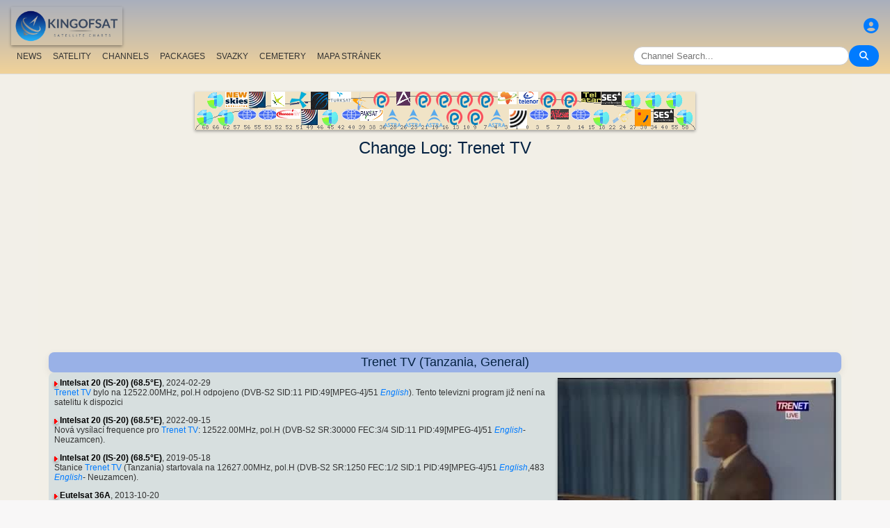

--- FILE ---
content_type: text/html; charset=utf-8
request_url: https://www.google.com/recaptcha/api2/aframe
body_size: 265
content:
<!DOCTYPE HTML><html><head><meta http-equiv="content-type" content="text/html; charset=UTF-8"></head><body><script nonce="69gQIndS-by1t8fhn-REZg">/** Anti-fraud and anti-abuse applications only. See google.com/recaptcha */ try{var clients={'sodar':'https://pagead2.googlesyndication.com/pagead/sodar?'};window.addEventListener("message",function(a){try{if(a.source===window.parent){var b=JSON.parse(a.data);var c=clients[b['id']];if(c){var d=document.createElement('img');d.src=c+b['params']+'&rc='+(localStorage.getItem("rc::a")?sessionStorage.getItem("rc::b"):"");window.document.body.appendChild(d);sessionStorage.setItem("rc::e",parseInt(sessionStorage.getItem("rc::e")||0)+1);localStorage.setItem("rc::h",'1769150557581');}}}catch(b){}});window.parent.postMessage("_grecaptcha_ready", "*");}catch(b){}</script></body></html>